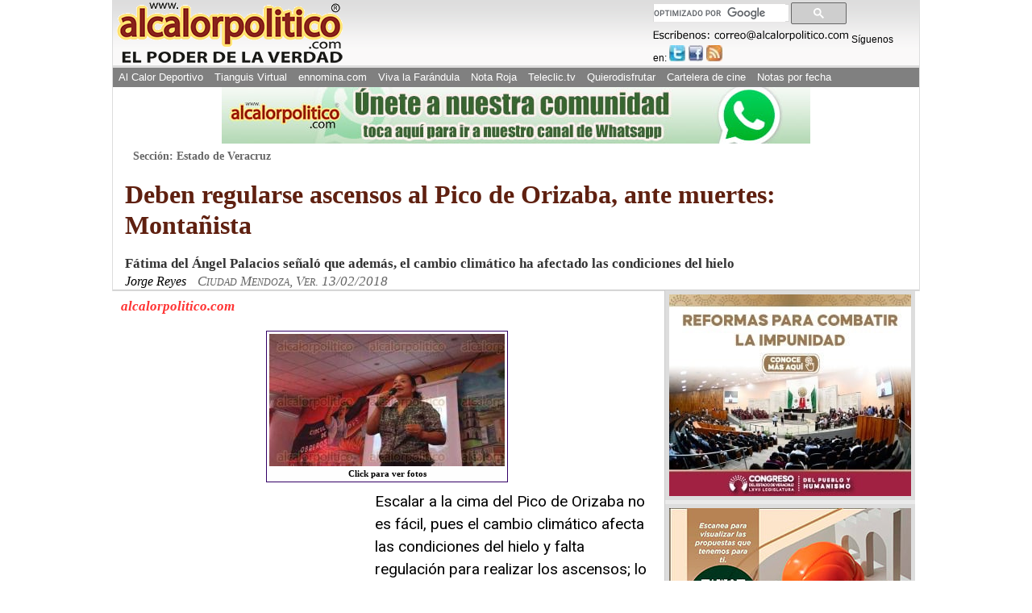

--- FILE ---
content_type: text/html; charset=utf-8
request_url: https://www.google.com/recaptcha/api2/aframe
body_size: 111
content:
<!DOCTYPE HTML><html><head><meta http-equiv="content-type" content="text/html; charset=UTF-8"></head><body><script nonce="cGb2wrgig2Ij93Jnni-Yiw">/** Anti-fraud and anti-abuse applications only. See google.com/recaptcha */ try{var clients={'sodar':'https://pagead2.googlesyndication.com/pagead/sodar?'};window.addEventListener("message",function(a){try{if(a.source===window.parent){var b=JSON.parse(a.data);var c=clients[b['id']];if(c){var d=document.createElement('img');d.src=c+b['params']+'&rc='+(localStorage.getItem("rc::a")?sessionStorage.getItem("rc::b"):"");window.document.body.appendChild(d);sessionStorage.setItem("rc::e",parseInt(sessionStorage.getItem("rc::e")||0)+1);localStorage.setItem("rc::h",'1767593228197');}}}catch(b){}});window.parent.postMessage("_grecaptcha_ready", "*");}catch(b){}</script></body></html>